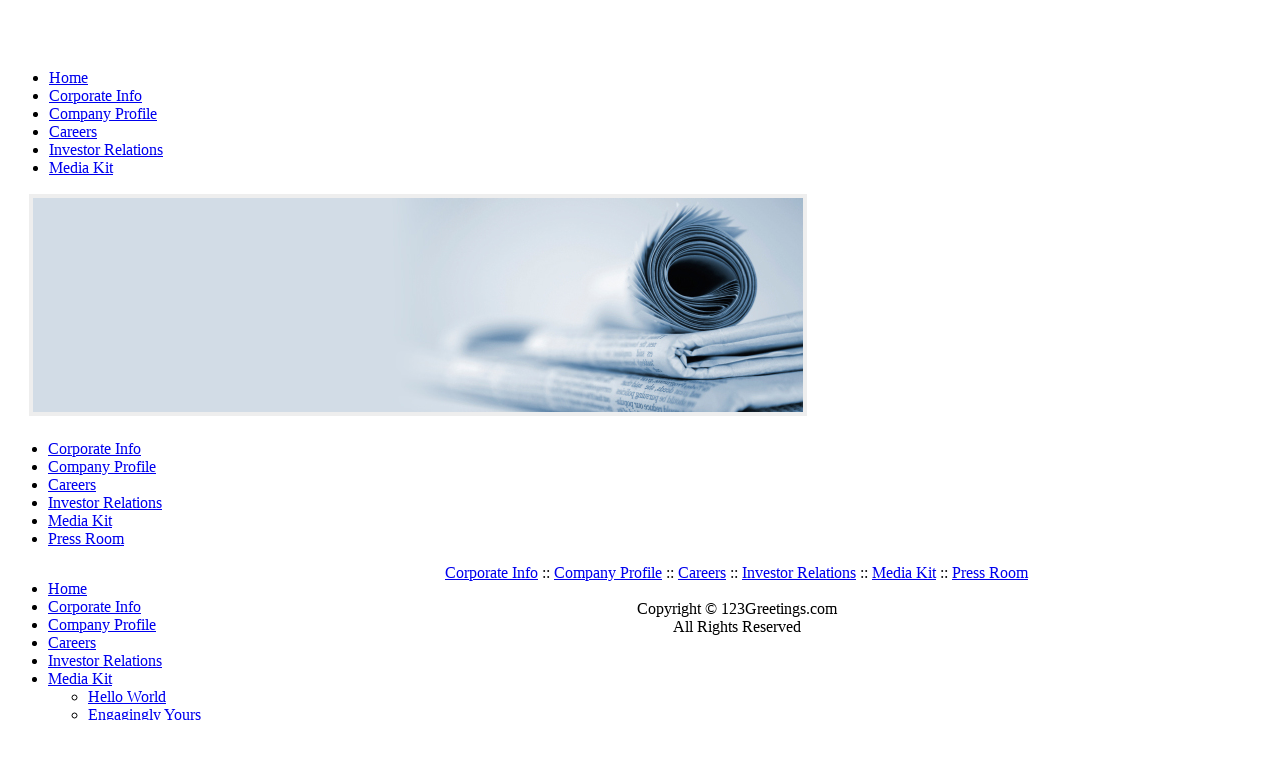

--- FILE ---
content_type: text/html; charset=utf-8
request_url: http://info.123greetings.com/company/pressroom/release_201207.html
body_size: 3253
content:
<!DOCTYPE html PUBLIC "-//W3C//DTD XHTML 1.0 Strict//EN" "http://www.w3.org/TR/xhtml1/DTD/xhtml1-strict.dtd">

<html xmlns="http://www.w3.org/1999/xhtml" xml:lang="en" lang="en">

<head>

  <title>123Greetings Offers New Christmas &amp; Holiday Cards for Last Minute Wishes | 123Greetings</title>
  <meta http-equiv="Content-Type" content="text/html; charset=utf-8" />
<link rel="shortcut icon" href="/files/adt_higherground_favicon.ico" type="image/x-icon" />
  <style type="text/css" media="all">@import "/modules/aggregator/aggregator.css";</style>
<style type="text/css" media="all">@import "/modules/book/book.css";</style>
<style type="text/css" media="all">@import "/modules/node/node.css";</style>
<style type="text/css" media="all">@import "/modules/system/defaults.css";</style>
<style type="text/css" media="all">@import "/modules/system/system.css";</style>
<style type="text/css" media="all">@import "/modules/user/user.css";</style>
<style type="text/css" media="all">@import "/themes/adt_higherground/style.css";</style>
  <script type="text/javascript" src="/misc/jquery.js"></script>
<script type="text/javascript" src="/misc/drupal.js"></script>
<script type="text/javascript" src="/sites/all/modules/jquery_update/compat.js"></script>

<script type="text/javascript" language="JavaScript" src="http://c.123g.us/js2/jquery.js"></script>
<script type="text/javascript" language="JavaScript" src="http://c.123g.us/js2/swfobject.js"></script>
<script type="text/javascript" language="JavaScript" src="http://c.123g.us/js2/123g_utils_v1.js"></script>

</head>

<body>

<a name="Top"></a>

<!-- wrap starts here -->
<div id="wrap"> 
  <div id="top-bg"></div>
  <!--header -->
  <div id="header" style="border:solid 1px #FFFFFF;"> 
  <!-- <a href="http://www.123greetings.com"><div id="logo_comp"></div></a> -->

<div id="logo_comp"><a title="123Greetings.com, Free Greetings for the Planet" href="http://www.123greetings.com"><img src="http://c.123g.us/images/10pix.gif" width="120" height="40" alt="123Greetings.com, Free Greetings for the Planet" /></a></div>

        <div id="header-links"> 
      <ul class="links-menu">
<li><a href="https://www.123greetings.com/" title="123Greetings Home">Home</a></li>
<li><a href="/" title="Corporate Info">Corporate Info</a></li>
<li><a href="/company" title="Company Profile">Company Profile</a></li>
<li><a href="/careers" title="Careers">Careers</a></li>
<li><a href="https://www.123greetings.com/" title="Investor Relations">Investor Relations</a></li>
<li><a href="/mediakit" title="Media Kit">Media Kit</a></li>
</ul>    </div>
    <!--header ends-->
  </div>
  <div class="header-photo" align="center" style="min-height:230px;width:790px;margin-left:15px; background:#ffffff;">
  <img style="border: 4px solid #eeeeee;" alt="" src="http://c.123g.us/images/pressroom_header.jpg" />		
		</div>
		<div id="nav">
    <ul class="links-menu">
<li><a href="/" title="Corporate Info">Corporate Info</a></li>
<li><a href="/company" title="Company Profile">Company Profile</a></li>
<li><a href="/careers" title="Careers">Careers</a></li>
<li><a href="/investors" title="Investor Relations">Investor Relations</a></li>
<li><a href="/mediakit" title="Media Kit">Media Kit</a></li>
<li><a href="/company/pressroom" title="Press Room">Press Room</a></li>
</ul>  </div>
  <!-- content-wrap starts -->
  <div id="content-wrap"> 
            <div id="sidebar" style="float:left;" ><div id="block-user-1" class="block block-user">


  <div class="content">
<ul class="menu"><li class="leaf"><a href="https://www.123greetings.com/" title="123Greetings Home">Home</a></li>
<li class="leaf"><a href="/" title="Corporate Info">Corporate Info</a></li>
<li class="collapsed"><a href="/company" title="Company Profile">Company Profile</a></li>
<li class="collapsed"><a href="/careers" title="Careers">Careers</a></li>
<li class="leaf"><a href="https://www.123greetings.com/" title="Investor Relations">Investor Relations</a></li>
<li class="expanded"><a href="/mediakit" title="Media Kit">Media Kit</a>
<ul class="menu"><li class="collapsed"><a href="/mediakit/helloworld.html" title="Hello World">Hello World</a></li>
<li class="collapsed"><a href="/mediakit/engagingly_yours.html" title="Engagingly Yours">Engagingly Yours</a></li>
<li class="collapsed"><a href="/mediakit/knock_knock.html" title="Knock Knock">Knock Knock</a></li>
<li class="leaf"><a href="/mediakit/contact.html" title="We&#039;re Listening">We&#039;re Listening</a></li>

</ul>
</li>

</ul>
</div>
</div>
</div>
        <div id="main" style="float:right;"> 
                  

	  
<div class="breadcrumb"><a href="/">Home</a></div><div class="breadcrumb"> &raquo; 123Greetings Offers New Christmas &amp; Holiday Cards for Last Minute Wishes</div>




      <?//php print url_breadcrumbs();?> 
            <h1 class="title">123Greetings Offers New Christmas &amp; Holiday Cards for Last Minute Wishes</h1>
                      <div class="node">
            <!--span class="submitted">Submitted by process on Fri, 03/20/2009 - 13:08.</span-->    <div class="content"><p><strong>Save money, time &amp; trees by sending free Christmas and Holiday ecards to your friends anytime, anywhere.</strong></p>
<p><strong>New York, NY, December 20, 2007</strong> - 123Greetings today announced the launch of several new Christmas &amp; Holiday cards ready to send at the last minute. With everything from shopping, decorating, cooking, and traveling during this holiday season, Americans are overburdened. Sometimes a card gets lost. Sometimes you forget an important person on your Christmas card list. 123Greetings provides a simple solution that is free, quick, and also eco-friendly &ndash; send free ecards.</p>
<p>&ldquo;Last year, my son was supposed to drop off our Christmas cards at the post office, and while wrapping gifts on Christmas Eve, I discovered the packet of cards in with the gifts,&rdquo; said Jeanne Heydecker, Marketing Group Leader for 123Greetings. &ldquo;At the time I didn&rsquo;t work for an ecard company. I was desperate. I got online looking for anything sendable and was very happy to find 123Greetings.com.&rdquo; <br />
Ms. Heydecker went on to say, &ldquo;I was able to take the annual letter I usually enclose with the cards, cut and paste it, and send it to everyone in my email list. I actually sent out more cards, and got several responses from people online that I normally wouldn&rsquo;t have heard from. It was a pleasant surprise. Plus I saved a ton on postage. This year, I scheduled my cards ahead of time, cut and pasted my letter and added personal notes to each person. My list is twice as long this year, but my cost is zero, and I&rsquo;ve saved a few trees in the process.&rdquo;</p>
<p>123Greetings is adding over 60 new ecards to their already massive collection of 20,000 plus ecards, spanning the spectrum from Christmas Carols, Christmas Eve, and religious subject matter to cards depicting Santa, Peace, Friendship and Fun. There are new cards as well for businesses. For additional information on 123Greetings.com&rsquo;s Christmas cards, contact Jeanne Heydecker. Review their new cards at: <a href="http://www.123greetings.com/events/christmas/">http://www.123greetings.com/events/christmas/</a></p>
<p>A Little Bit About 123Greetings:</p>
<p>123Greetings.com was established in 1997. It is the number 1 free ecards web site in the world. It is the largest on the Internet today, with over 20,000 proprietary ecards celebrating more than 3,000 everyday, special occasions &amp; events. 123Greetings.com went from 31 million cards sent in 1999 to more than 115 million cards sent in 2006. This year, over 250 million users across 192 countries will use 123Greetings.com to meet their online expressional needs.</p>
<p>&quot;Free Greetings for the Planet.&quot;</p>
<p>123Greetings.com was the web's 8th fastest gaining site overall according to ComScore Media Metrix<br />
(December, 2007 report). They ranked second in the &quot;Movers &amp; Shakers&quot; list of Alexa.com in December 2006. What's more, Alexa also ranked them as the 71st largest website on Valentine's Day.</p>
</div>
		
		<div class="post-footer">
        		</div>
  </div>
 	
    </div>
    <!-- end main -->
    <!-- content-wrap ends-->
  </div>
<script type="text/javascript">
var gaJsHost = (("https:" == document.location.protocol) ? "https://ssl." : "http://www.");
document.write(unescape("%3Cscript src='" + gaJsHost + "google-analytics.com/ga.js' type='text/javascript'%3E%3C/script%3E"));
</script>
<script type="text/javascript">
try {
var pageTracker = _gat._getTracker("UA-211968-1");
pageTracker._trackPageview();
} catch(err) {}</script>
  <!-- footer starts -->
  <div id="footer-wrap"> 
    <div align="center">
            <a href="/">Corporate Info</a> :: <a href="/company/">Company Profile</a> :: <a href="/careers/">Careers</a> :: <a href="/investors/">Investor Relations</a> :: <a href="/mediakit/">Media Kit</a> :: <a href="/company/pressroom">Press Room</a><br />
                <br />Copyright &copy; 123Greetings.com<br />All Rights Reserved
</div>
    <br />
    <br />
    <!-- wrap ends here -->
  </div>
</div>
<!-- end wrap -->
</body>
</html>
